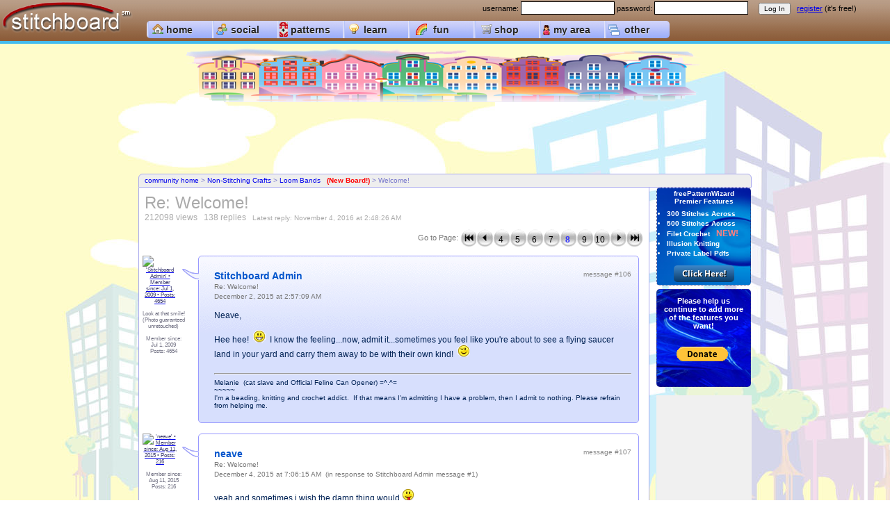

--- FILE ---
content_type: text/html
request_url: https://stitchboard.com/community/2.0/message.php?t=1045&c=29&b=228&ms=105
body_size: 6782
content:
	<!DOCTYPE html>
	<html xmlns="http://www.w3.org/1999/xhtml">
	<head>
	<meta http-equiv="Content-Type" content="text/html; charset=iso-8859-1" />
		<title>Stitchboard Community - Welcome!</title>
	<meta name="Description" content="Stitching community including beading, knitting, cross stitch, sewing, and crochet. Message Page." />
	<meta name="Keywords" content="stitchboard,stitching,stitching community,stitch education" />
	<meta property="og:image" content="https://stitchboard.com/images/facebook/default.gif" />
	<link rel="apple-touch-icon" href="https://www.stitchboard.com/apple-touch-icon.png" />
	<link rel="shortcut icon" href="/favicon.ico" type="image/x-icon" />
	<link rel="canonical" href="https://stitchboard.com/community/2.0/message.php?t=1045&c=29&b=228&ms=105" />
	<script type="text/javascript" src="/js/ie6.js"></script>	
		<link class="jsbin" href="/js/jqueryui/1.8.16/themes/base/jquery.ui.all.css" rel="stylesheet" type="text/css" />
		<script type="text/javascript" src="/js/jquery-1.7.1.min.js"></script>
		<script type="text/javascript" src="/js/jqueryui/1.8.16/ui/jquery-ui.min.js"></script>	<script type="text/javascript" src="/js/jslib/dropmenu_114.js" language="javascript" ></script>	<script type="text/javascript" src="/js/jslib/mall_1007.js"></script>	
	<link type="text/css" rel="stylesheet" href="/css/dropmenu_1003.css" />	<link type="text/css" rel="stylesheet" href="/css/video_browser.css" />	<link type="text/css" rel="stylesheet" href="/css/ie6.css" />	<link type="text/css" rel="stylesheet" href="/css/common_1001.css" />	<link type="text/css" rel="stylesheet" href="/css/patternm.css" />	<link type="text/css" rel="stylesheet" href="/css/mall_1001.css" />			<link type="text/css" rel="stylesheet" href="/css/cssMain_1001.css" />			<link type="text/css" rel="stylesheet" href="/css/themes/violet.css" />		<script type="text/javascript" src="/js/jslib/popMask.js"></script>		<script type="text/javascript" src="/js/tiny_mce/tiny_mce.js"></script>					<!--[if IE]><link type="text/css" rel="stylesheet" href="/css/communityIE.css" />
		 			<link type="text/css" rel="stylesheet" href="/css/dropmenuie.css" /><![endif]-->	<script type="text/javascript">
		  var _gaq = _gaq || [];
		  _gaq.push(['_setAccount', 'UA-24601862-1']);
		  _gaq.push(['_setDomainName', 'none']);
		  _gaq.push(['_setAllowLinker', true]);
		  _gaq.push(['_trackPageview']);
		  (function() {
			var ga = document.createElement('script'); ga.type = 'text/javascript'; ga.async = true;
			ga.src = ('https:' == document.location.protocol ? 'https://' : 'http://') + 'stats.g.doubleclick.net/dc.js';
			var s = document.getElementsByTagName('script')[0]; s.parentNode.insertBefore(ga, s);
		  })();
		</script>			<script type="text/javascript" src="/js/jslib/tinyMCE.init_1001.js"></script>			
	</head>
	<body onload="document.getElementById('dropdownMenu').style.visibility = 'visible';">

	<div id="topper" style="border-bottom:4px solid #4be;width:100%;margin:auto;height:59px;min-width:1070px;position:relative;background:#5cf;background-image:url('/images/themes/brown/br10.jpg');">
			<div style="height:15px;position:absolute;margin:2px 18px auto auto;right:18px;font-family:verdana, arial; font-size:11px;">
				<form action="/common/2.0/membership/login.php" method="post">
						username: <input type="text" name="user" id="user" size="15" style="border:1px solid #000;" />  
						password: <input type="password" name="passwrd" id="passwrd" size="15" style="border:1px solid #000;" /> &nbsp;
						&nbsp; 
						<input type="submit" name="login" id="login" value="Log In" style="font-size:10px;" /> &nbsp;
					<a href="/common/2.0/membership/membershipJoin.php">register</a> (it's free!) &nbsp; &nbsp;
				</form>
			</div>
		<div style="float:left; margin:0; width:191px;">
			<a href="/index.php?r=0" title="" style="text-decoration:none;"><img src="/images/lg5.png" alt="logo" width="191" border="0" /></a>
		</div>
		<div style="float:left; position:relative; margin:30px auto auto 20px; width:850px; ">
			<div id="dropdownMenu" style="visibility:hidden; position:relative; z-index:9997;">
				<ul class="sbapmenu">
					<li class="first">
						<a href="/index.php?r=0">home</a>
						<img src="/images/dropMenuIcons/house.png" alt="" style="position:absolute;margin:4px auto auto -86px;" />
					</li>
					<li>
						<a href="#">social</a>
						<ul><li class="m_community"><a href="/community/2.0/index.php">community</a></li>
							<li class="m_circles"><a href="/common/defaultMenuItem.php" style="color:#33c;" title="must be logged in for this option">all member circles</a></li>
							<li class="m_mblogs"><a href="/common/defaultMenuItem.php" style="color:#33c;" title="must be logged in for this option">member blogs</a></li>
							<li class="m_photos"><a href="/common/defaultMenuItem.php" style="color:#33c;" title="must be logged in for this option">member photo albums</a></li>
							<li class="m_circledash"><a href="/common/defaultMenuItem.php" style="color:#33c;" title="must be logged in for this option">circles main page</a></li>
							<li class="m_nomail"><a href="/common/defaultMenuItem.php" style="color:#33c;" title="must be logged in for this option">personal mail</a></li>
								
							<li class="m_eventsadd"><a href="/common/defaultMenuItem.php" style="color:#33c;" title="must be logged in for this option">submit an event</a></li>
							<li class="m_mailinglist"><a href="/common/defaultMenuItem.php" style="color:#33c;" title="must be logged in for this option">mailing lists</a></li>
							<li class="m_twitter"><a href="https://twitter.com/stitchboard" target="_blank">follow us on twitter</a></li>
							<li class="m_facebook"><a href="https://www.facebook.com/pages/Stitchboard/203169419699859?sk=wall" target="_blank">follow us on facebook</a></li>
						</ul>
						<img src="/images/dropMenuIcons/group.png" alt="" style="position:absolute;margin:4px auto auto -88px;" />
					</li>
					<li>
						<a href="#">patterns</a>
						<ul>
							<li class="m_wizard"><a href="/pages/pattern/freePatternWizard.php">create a pattern</a></li>
							<li class="m_downloadlist"><a href="/mall/downloadManager.php">my downloads (0 items)</a></li>
							<li class="m_wizard_gold"><a href="#">premier features</a>
								<ul>
									<li class="m_wizard_gold"><a href="/common/defaultPremierItem.php" style="color:#b68300;" title="must be subscribed to this Premier feature for this option">Pdf Private Label Entry</a></li>
									<li class="m_wizard_gold"><a href="/pages/pattern/subscribe.php">subscribe</a></li>
									<li class="m_wizard_gold"><a href="/pages/pattern/featureComparison.php">feature comparison</a></li>
									<li class="m_wizard_gold"><a href="/community/2.0/index.php#c34">premier support area</a></li>
								</ul>
							</li>
							<li class="m_patupload"><a href="/common/defaultMenuItem.php" style="color:#33c;" title="must be logged in for this option">sell a pattern</a></li>
							<li class="m_patupload"><a href="/common/defaultMenuItem.php" style="color:#33c;" title="must be logged in for this option">upload a free pattern</a></li>
							<li class="m_patmanager"><a href="/common/defaultMenuItem.php" style="color:#33c;" title="must be logged in for this option">my uploaded patterns</a></li>
							<li class="m_patsupport"><a href="/community/2.0/index.php#c23">pattern wizard support</a></li>
							<li class="m_wizard"><a href="/pages/pattern/featureComparison.php">free pattern wizard features</a></li>
							<li class="m_downloads"><a href="/common/defaultMenuItem.php" style="color:#33c;" title="must be logged in for this option">free pattern downloads</a></li>
						</ul>
						<img src="/images/dropMenuIcons/cross1.png" alt="" style="position:absolute;margin:2px auto auto -91px;" />
					</li>
					<li>
						<a href="#">learn</a>
						<ul>
							<li class="m_multimedia"><a href="/common/defaultMenuItem.php" style="color:#33c;" title="must be logged in for this option">multimedia</a></li>
						</ul>
						<img src="/images/dropMenuIcons/lightbulb.png" alt="" style="position:absolute;margin:4px auto auto -86px;" />
					</li>
					<li>
						<a href="#">fun</a>
						<ul>
							<li class="m_links"><a href="/pages/links/index.php">links</a></li>
							<li class="m_photos"><a href="/pages/showcase/showcase.php">member showcase</a></li>
							<li class="m_cast"><a href="http://beadcast.com" target="_blank">beadcast.com</a></li>
							<li class="m_multimedia"><a href="/common/defaultMenuItem.php" style="color:#33c;" title="must be logged in for this option">fun stitching videos</a></li>
							<li class="m_card"><a href="/common/defaultMenuItem.php" style="color:#33c;" title="must be logged in for this option">greeting cards</a></li>
							<li class="m_sgblog"><a href="/common/defaultMenuItem.php" style="color:#33c;" title="must be logged in for this option">stitch goddess blog</a></li>
							<li class="m_contest"><a href="/common/defaultMenuItem.php" style="color:#33c;" title="must be logged in for this option">contests</a></li>
						</ul>
						<img src="/images/dropMenuIcons/rainbow.png" alt="" style="position:absolute;margin:4px auto auto -83px;" />
					</li>
					<li>
						<a href="#">shop</a>
						<ul>
							<li class="m_mall"><a href="/mall/home.php">Stitchboard Mall</a></li>
							<li class="m_registry"><a href="#" style="color:#aaa;">gift registry</a></li>
							<li class="m_vendor"><a href="/vendor/addVendorMenu.php">vendor registration</a></li>
						</ul>
						<img src="/images/dropMenuIcons/cart.png" alt="" style="position:absolute;margin:4px auto auto -83px;" />
					</li>
					<li>
						<a href="#">my area</a>
						<ul>
							<li class="m_stash"><a href="/common/defaultMenuItem.php" style="color:#33c;" title="must be logged in for this option">my stash</a></li>
							<li class="m_myprofile"><a href="/common/defaultMenuItem.php" style="color:#33c;" title="must be logged in for this option">view my profile</a></li>
							<li class="m_myprivacy"><a href="/common/defaultMenuItem.php" style="color:#33c;" title="must be logged in for this option">privacy settings</a></li>
							<li class="m_preferences"><a href="/common/defaultMenuItem.php" style="color:#33c;" title="must be logged in for this option">change profile settings</a></li>
							<li class="m_photoedit"><a href="/common/defaultMenuItem.php" style="color:#33c;" title="must be logged in for this option">change active avatar picture</a></li>
							<li class="m_mysettings"><a href="/common/defaultMenuItem.php" style="color:#33c;" title="must be logged in for this option">change my preferences</a></li>
							<li class="m_vendor"><a href="/vendor/addVendorMenu.php">vendor registration</a></li>
							<li class="m_dollar"><a href="#" style="color:#aaa;">commercial member</a>
							</li>
						</ul>
						<img src="/images/dropMenuIcons/person.png" alt="" style="position:absolute;margin:5px auto auto -91px;" />
					</li>
					<li class="last">
						<a href="#">other</a>
						<ul>
							<li class="m_credits"><a href="/pages/credits.php" onclick="return stitchpop('/pages/credits.php','credits')">credits</a></li>
							<li class="m_welcome"><a href="/pages/welcome.php" onclick="return stitchpop('/pages/welcome.php','welcome')">welcome</a></li>
							<li class="m_faq"><a href="/pages/faqs.php" onclick="return stitchpop('/pages/faqs.php','faqs')">faqs</a></li>
							<li class="m_donate"><a href="javascript:void(0);" onclick="document.getElementById('donate').submit()">donate</a></li>
							<li class="m_tos"><a href="/pages/tos.php" onclick="return stitchpop('/pages/tos.php','tos')">terms of service</a></li>
							<li class="m_privacy"><a href="/pages/privacy.php" onclick="return stitchpop('/pages/privacy.php','privacy')">privacy policy</a></li>
							<li class="m_tos"><a href="/pages/membershipAgreement.php" onclick="return stitchpop('/pages/membershipAgreement.php','membershipAgreement')">membership agreement</a></li>
							<li class="m_contact"><a href="/contact_us.php">contact us</a></li>
						</ul>
						<img src="/images/dropMenuIcons/other.png" alt="" style="position:absolute;margin:5px auto auto -88px;" />
					</li>
				</ul>
			</div>
		</div>
	</div>
	<form id="donate" action="https://www.paypal.com/cgi-bin/webscr" method="post" target="_blank">
		<input type="hidden" name="cmd" value="_s-xclick" />
		<input type="hidden" name="hosted_button_id" value="SNXQ24UQHYCU8" />
	</form>

	
	<div class="communityBody">
		<a name="head"></a><a name="new"></a>
		<div class="communityContainer">
			<a href="index.php" class="communityHomeLink">
				<div class="communityHeader"></div>
			</a>
			<div class="communityTopAd">						<script async src="//pagead2.googlesyndication.com/pagead/js/adsbygoogle.js"></script>
						<!-- Community 2.0 Home Top -->
						<ins class="adsbygoogle"
							 style="display:inline-block;width:728px;height:90px"
							 data-ad-client="ca-pub-0050744055351741"
							 data-ad-slot="9313017012"></ins>
						<script>
						(adsbygoogle = window.adsbygoogle || []).push({});
						</script>
					
			</div>
			<div class="communityBreadcrumbs"><a href="index.php" class="communityBreadcrumbLink">community home</a> > <a href="index.php#c29" class="communityBreadcrumbLink">Non-Stitching Crafts</a> > <a href="board.php?board=228&amp;cat=29" class="communityBreadcrumbLink">Loom Bands &nbsp; <span style="font-size:10px;color:red;font-weight:bold;">(New Board!)</span></a> > Welcome!
			</div>
			<div class="communityMainArea">
				<div class="communityMessageFrame communityMessageFrameBottom">
	<form name="communityMessage" action="messagePost.php" method="post">
		<div class="communityThreadHolder">
	<div class="communityThreadSubject">Re: Welcome!</div>
	<div class="communityThreadStatus">212098 views &nbsp; 138 replies &nbsp; <span class="communityThreadLatest">Latest reply: November 4, 2016 at 2:48:26 AM</span></div>
		<div class="communityPaginationBlock">
			<div class="communityPaginationRight">
			<div class="communityPaginationHeading">Go to Page:&nbsp;</div>
				<div class="communityPaginationRewind"><a href="message.php?t=1045&amp;c=29&amp;b=228&amp;ms=0"><img src="../../images/navigation/navigateBeginning.gif" /></a></div>
				<div class="communityPaginationBackArrow"><a href="message.php?t=1045&amp;c=29&amp;b=228&amp;ms=90"><img src="../../images/navigation/navigateBack.gif" /></a></div>
			<div class="communityPaginationCounts"><div class="communityPaginationElement"><a href="message.php?t=1045&amp;c=29&amp;b=228&amp;ms=45"><span class="communityPaginationText">4</span></a></div><div class="communityPaginationElement"><a href="message.php?t=1045&amp;c=29&amp;b=228&amp;ms=60"><span class="communityPaginationText">5</span></a></div><div class="communityPaginationElement"><a href="message.php?t=1045&amp;c=29&amp;b=228&amp;ms=75"><span class="communityPaginationText">6</span></a></div><div class="communityPaginationElement"><a href="message.php?t=1045&amp;c=29&amp;b=228&amp;ms=90"><span class="communityPaginationText">7</span></a></div><div class="communityPaginationElement"><span class="communityPaginationText communityPaginationTextCurrent">8</span></div><div class="communityPaginationElement"><a href="message.php?t=1045&amp;c=29&amp;b=228&amp;ms=120"><span class="communityPaginationText">9</span></a></div><div class="communityPaginationElement"><a href="message.php?t=1045&amp;c=29&amp;b=228&amp;ms=135"><span class="communityPaginationText2">10</span></a></div>
			</div>
				<div class="communityPaginationForwardArrow"><a href="message.php?t=1045&amp;c=29&amp;b=228&amp;ms=120"><img src="../../images/navigation/navigateForward.gif" /></a></div>
				<div class="communityPaginationEnd"><a href="message.php?t=1045&amp;c=29&amp;b=228&amp;ms=135"><img src="../../images/navigation/navigateEnd.gif" /></a></div>
				
			</div>
		</div>
				<div>
					<div class="communityThreadAvatar"><a name="m-6468"></a>
		<a href="/pages/profile/memberProfile.php?u=Stitchboard Admin" target="_blank">
		<img src="../../imageCloud/membership/St/profiles/Stitchboard Admin/avatar1_100.jpg" width="50" title="'Stitchboard Admin' &bull; Member since: Jul 1, 2009 &bull; Posts: 4654" class="communityThreadAvatarImage" /></a>
							<br />&nbsp;<br />Look at that smile! (Photo guaranteed unretouched)<br />&nbsp;<br />Member since:<br />Jul 1, 2009<br />Posts: 4654
					</div>
					<div class="communityThreadMessage">
						<div class="communityPostBubbleAuth">
							<img src="../../images/community/arrow_auth.gif" class="communityArrowAuth" />
							<img src="../../images/community/arrow_auth2a.gif" class="communityArrowAuth2a" />
							<div class="communityBubbleHeader">
		<span class="communityPosterName">Stitchboard Admin</span>
		<span class="communityMessageNumber">message #106</span><br />
		<span class="communityPostSubject">Re: Welcome!</span><br />
		<span class="communityBubbleMessageInfo">December 2, 2015 at 2:57:09 AM</span>
		<br />&nbsp;<br />Neave,<br /><br />Hee hee!&nbsp; <img
title="Laughing"
src="../../js/tiny_mce/plugins/emotions/img/smiley-laughing.gif"
border="0" alt="Laughing" />&nbsp; I know the feeling...now,
admit it...sometimes you feel like you're about to see a flying
saucer land in your yard and carry them away to be with their own
kind!&nbsp; <img title="Wink"
src="../../js/tiny_mce/plugins/emotions/img/smiley-wink.gif"
border="0" alt="Wink" /><br /><br /><hr />
			<div class="communitySignature">Melanie&nbsp; (cat slave and Official Feline Can Opener) =^.^=<br />~~~~~<br />I&#039;m a beading, knitting and crochet addict.&nbsp; If that means I&#039;m admitting I have a problem, then I admit to nothing. Please refrain from helping me.</div>
								<br />
							</div>
						</div>
					</div>
				</div>
				<div>
					<div class="communityThreadAvatar"><a name="m-6472"></a>
		<a href="/pages/profile/memberProfile.php?u=neave" target="_blank">
		<img src="../../imageCloud/membership/ne/profiles/neave/avatar1_100.jpg" width="50" title="'neave' &bull; Member since: Aug 11, 2015 &bull; Posts: 216" class="communityThreadAvatarImage" /></a>
							<br />&nbsp;<br />Member since:<br />Aug 11, 2015<br />Posts: 216
					</div>
					<div class="communityThreadMessage">
						<div class="communityPostBubbleReply">
							<img src="../../images/community/arrow_reply.gif" class="communityArrowAuth" />
							<img src="../../images/community/arrow_auth2a.gif" class="communityArrowAuth2a" />
							<div class="communityBubbleHeader">
		<span class="communityPosterName">neave</span>
		<span class="communityMessageNumber">message #107</span><br />
		<span class="communityPostSubject">Re: Welcome!</span><br />
		<span class="communityBubbleMessageInfo">December 4, 2015 at 7:06:15 AM &nbsp;(in response to Stitchboard Admin message #1)</span>
		<br />&nbsp;<br />yeah and sometimes i wish the damn thing would&nbsp;<img
title="Tongue Out"
src="../../js/tiny_mce/plugins/emotions/img/smiley-tongue-out.gif"
border="0" alt="Tongue Out" /><br /><br /><hr />
			<div class="communitySignature">remember that your perfect god makes no mistakes</div>
								<br />
							</div>
						</div>
					</div>
				</div>
				<div>
					<div class="communityThreadAvatar"><a name="m-6474"></a>
		<a href="/pages/profile/memberProfile.php?u=Stitchboard Admin" target="_blank">
		<img src="../../imageCloud/membership/St/profiles/Stitchboard Admin/avatar1_100.jpg" width="50" title="'Stitchboard Admin' &bull; Member since: Jul 1, 2009 &bull; Posts: 4654" class="communityThreadAvatarImage" /></a>
							<br />&nbsp;<br />Look at that smile! (Photo guaranteed unretouched)<br />&nbsp;<br />Member since:<br />Jul 1, 2009<br />Posts: 4654
					</div>
					<div class="communityThreadMessage">
						<div class="communityPostBubbleAuth">
							<img src="../../images/community/arrow_auth.gif" class="communityArrowAuth" />
							<img src="../../images/community/arrow_auth2a.gif" class="communityArrowAuth2a" />
							<div class="communityBubbleHeader">
		<span class="communityPosterName">Stitchboard Admin</span>
		<span class="communityMessageNumber">message #108</span><br />
		<span class="communityPostSubject">Re: Welcome!</span><br />
		<span class="communityBubbleMessageInfo">December 5, 2015 at 2:19:21 AM &nbsp;(in response to neave message #2)</span>
		<br />&nbsp;<br />Neave,<br /><br />LOL, same here...though usually I'm
glad it didn't.&nbsp; <img title="Wink"
src="../../js/tiny_mce/plugins/emotions/img/smiley-wink.gif"
border="0" alt="Wink" />&nbsp; But sometimes...<br /><br /><hr />
			<div class="communitySignature">Melanie&nbsp; (cat slave and Official Feline Can Opener) =^.^=<br />~~~~~<br />I&#039;m a beading, knitting and crochet addict.&nbsp; If that means I&#039;m admitting I have a problem, then I admit to nothing. Please refrain from helping me.</div>
								<br />
							</div>
						</div>
					</div>
				</div>
				<div>
					<div class="communityThreadAvatar"><a name="m-6475"></a>
		<a href="/pages/profile/memberProfile.php?u=neave" target="_blank">
		<img src="../../imageCloud/membership/ne/profiles/neave/avatar1_100.jpg" width="50" title="'neave' &bull; Member since: Aug 11, 2015 &bull; Posts: 216" class="communityThreadAvatarImage" /></a>
							<br />&nbsp;<br />Member since:<br />Aug 11, 2015<br />Posts: 216
					</div>
					<div class="communityThreadMessage">
						<div class="communityPostBubbleReply">
							<img src="../../images/community/arrow_reply.gif" class="communityArrowAuth" />
							<img src="../../images/community/arrow_auth2a.gif" class="communityArrowAuth2a" />
							<div class="communityBubbleHeader">
		<span class="communityPosterName">neave</span>
		<span class="communityMessageNumber">message #109</span><br />
		<span class="communityPostSubject">Re: Welcome!</span><br />
		<span class="communityBubbleMessageInfo">December 5, 2015 at 3:39:28 PM &nbsp;(in response to Stitchboard Admin message #3)</span>
		<br />&nbsp;<br />yeah just sometimes i wish it would land and take the 4 aliens in
my house back to their own kind lol<br /><br /><hr />
			<div class="communitySignature">remember that your perfect god makes no mistakes</div>
								<br />
							</div>
						</div>
					</div>
				</div>
				<div>
					<div class="communityThreadAvatar"><a name="m-6478"></a>
		<a href="/pages/profile/memberProfile.php?u=Stitchboard Admin" target="_blank">
		<img src="../../imageCloud/membership/St/profiles/Stitchboard Admin/avatar1_100.jpg" width="50" title="'Stitchboard Admin' &bull; Member since: Jul 1, 2009 &bull; Posts: 4654" class="communityThreadAvatarImage" /></a>
							<br />&nbsp;<br />Look at that smile! (Photo guaranteed unretouched)<br />&nbsp;<br />Member since:<br />Jul 1, 2009<br />Posts: 4654
					</div>
					<div class="communityThreadMessage">
						<div class="communityPostBubbleAuth">
							<img src="../../images/community/arrow_auth.gif" class="communityArrowAuth" />
							<img src="../../images/community/arrow_auth2a.gif" class="communityArrowAuth2a" />
							<div class="communityBubbleHeader">
		<span class="communityPosterName">Stitchboard Admin</span>
		<span class="communityMessageNumber">message #110</span><br />
		<span class="communityPostSubject">Re: Welcome!</span><br />
		<span class="communityBubbleMessageInfo">December 6, 2015 at 4:23:52 AM &nbsp;(in response to neave message #4)</span>
		<br />&nbsp;<br />Neave,<br /><br />LOL!&nbsp; I know that feeling so
well!&nbsp; <img title="Laughing"
src="../../js/tiny_mce/plugins/emotions/img/smiley-laughing.gif"
border="0" alt="Laughing" /><br /><br /><hr />
			<div class="communitySignature">Melanie&nbsp; (cat slave and Official Feline Can Opener) =^.^=<br />~~~~~<br />I&#039;m a beading, knitting and crochet addict.&nbsp; If that means I&#039;m admitting I have a problem, then I admit to nothing. Please refrain from helping me.</div>
								<br />
							</div>
						</div>
					</div>
				</div>
				<div>
					<div class="communityThreadAvatar"><a name="m-6481"></a>
		<a href="/pages/profile/memberProfile.php?u=neave" target="_blank">
		<img src="../../imageCloud/membership/ne/profiles/neave/avatar1_100.jpg" width="50" title="'neave' &bull; Member since: Aug 11, 2015 &bull; Posts: 216" class="communityThreadAvatarImage" /></a>
							<br />&nbsp;<br />Member since:<br />Aug 11, 2015<br />Posts: 216
					</div>
					<div class="communityThreadMessage">
						<div class="communityPostBubbleReply">
							<img src="../../images/community/arrow_reply.gif" class="communityArrowAuth" />
							<img src="../../images/community/arrow_auth2a.gif" class="communityArrowAuth2a" />
							<div class="communityBubbleHeader">
		<span class="communityPosterName">neave</span>
		<span class="communityMessageNumber">message #111</span><br />
		<span class="communityPostSubject">Re: Welcome!</span><br />
		<span class="communityBubbleMessageInfo">December 7, 2015 at 5:35:14 AM &nbsp;(in response to Stitchboard Admin message #5)</span>
		<br />&nbsp;<br />hehe we definitely think alike&nbsp;<br /><br /><hr />
			<div class="communitySignature">remember that your perfect god makes no mistakes</div>
								<br />
							</div>
						</div>
					</div>
				</div>
				<div>
					<div class="communityThreadAvatar"><a name="m-6483"></a>
		<a href="/pages/profile/memberProfile.php?u=Stitchboard Admin" target="_blank">
		<img src="../../imageCloud/membership/St/profiles/Stitchboard Admin/avatar1_100.jpg" width="50" title="'Stitchboard Admin' &bull; Member since: Jul 1, 2009 &bull; Posts: 4654" class="communityThreadAvatarImage" /></a>
							<br />&nbsp;<br />Look at that smile! (Photo guaranteed unretouched)<br />&nbsp;<br />Member since:<br />Jul 1, 2009<br />Posts: 4654
					</div>
					<div class="communityThreadMessage">
						<div class="communityPostBubbleAuth">
							<img src="../../images/community/arrow_auth.gif" class="communityArrowAuth" />
							<img src="../../images/community/arrow_auth2a.gif" class="communityArrowAuth2a" />
							<div class="communityBubbleHeader">
		<span class="communityPosterName">Stitchboard Admin</span>
		<span class="communityMessageNumber">message #112</span><br />
		<span class="communityPostSubject">Re: Welcome!</span><br />
		<span class="communityBubbleMessageInfo">December 8, 2015 at 2:45:55 AM &nbsp;(in response to neave message #6)</span>
		<br />&nbsp;<br />Neave,<br /><br />We sure do!&nbsp; <img
title="Kiss"
src="../../js/tiny_mce/plugins/emotions/img/smiley-kiss.gif"
border="0" alt="Kiss" /><br /><br /><hr />
			<div class="communitySignature">Melanie&nbsp; (cat slave and Official Feline Can Opener) =^.^=<br />~~~~~<br />I&#039;m a beading, knitting and crochet addict.&nbsp; If that means I&#039;m admitting I have a problem, then I admit to nothing. Please refrain from helping me.</div>
								<br />
							</div>
						</div>
					</div>
				</div>
				<div>
					<div class="communityThreadAvatar"><a name="m-6490"></a>
		<a href="/pages/profile/memberProfile.php?u=neave" target="_blank">
		<img src="../../imageCloud/membership/ne/profiles/neave/avatar1_100.jpg" width="50" title="'neave' &bull; Member since: Aug 11, 2015 &bull; Posts: 216" class="communityThreadAvatarImage" /></a>
							<br />&nbsp;<br />Member since:<br />Aug 11, 2015<br />Posts: 216
					</div>
					<div class="communityThreadMessage">
						<div class="communityPostBubbleReply">
							<img src="../../images/community/arrow_reply.gif" class="communityArrowAuth" />
							<img src="../../images/community/arrow_auth2a.gif" class="communityArrowAuth2a" />
							<div class="communityBubbleHeader">
		<span class="communityPosterName">neave</span>
		<span class="communityMessageNumber">message #113</span><br />
		<span class="communityPostSubject">Re: Welcome!</span><br />
		<span class="communityBubbleMessageInfo">December 9, 2015 at 5:59:01 PM &nbsp;(in response to Stitchboard Admin message #7)</span>
		<br />&nbsp;<br />that's what good friends are for <img src="https://stitchboard.com/community/Smileys/default/smiley.gif" alt="Smiley" border="0" /><br /><br /><hr />
			<div class="communitySignature">remember that your perfect god makes no mistakes</div>
								<br />
							</div>
						</div>
					</div>
				</div>
				<div>
					<div class="communityThreadAvatar"><a name="m-6493"></a>
		<a href="/pages/profile/memberProfile.php?u=Stitchboard Admin" target="_blank">
		<img src="../../imageCloud/membership/St/profiles/Stitchboard Admin/avatar1_100.jpg" width="50" title="'Stitchboard Admin' &bull; Member since: Jul 1, 2009 &bull; Posts: 4654" class="communityThreadAvatarImage" /></a>
							<br />&nbsp;<br />Look at that smile! (Photo guaranteed unretouched)<br />&nbsp;<br />Member since:<br />Jul 1, 2009<br />Posts: 4654
					</div>
					<div class="communityThreadMessage">
						<div class="communityPostBubbleAuth">
							<img src="../../images/community/arrow_auth.gif" class="communityArrowAuth" />
							<img src="../../images/community/arrow_auth2a.gif" class="communityArrowAuth2a" />
							<div class="communityBubbleHeader">
		<span class="communityPosterName">Stitchboard Admin</span>
		<span class="communityMessageNumber">message #114</span><br />
		<span class="communityPostSubject">Re: Welcome!</span><br />
		<span class="communityBubbleMessageInfo">December 10, 2015 at 3:42:48 AM &nbsp;(in response to neave message #8)</span>
		<br />&nbsp;<br />Neave,<br /><br />Of course...when the aliens get to be
too much, we can comfort each other!&nbsp; <img title="Wink"
src="../../js/tiny_mce/plugins/emotions/img/smiley-wink.gif"
border="0" alt="Wink" /><img title="Kiss"
src="../../js/tiny_mce/plugins/emotions/img/smiley-kiss.gif"
border="0" alt="Kiss" /><br /><br /><hr />
			<div class="communitySignature">Melanie&nbsp; (cat slave and Official Feline Can Opener) =^.^=<br />~~~~~<br />I&#039;m a beading, knitting and crochet addict.&nbsp; If that means I&#039;m admitting I have a problem, then I admit to nothing. Please refrain from helping me.</div>
								<br />
							</div>
						</div>
					</div>
				</div>
				<div>
					<div class="communityThreadAvatar"><a name="m-6501"></a>
		<a href="/pages/profile/memberProfile.php?u=neave" target="_blank">
		<img src="../../imageCloud/membership/ne/profiles/neave/avatar1_100.jpg" width="50" title="'neave' &bull; Member since: Aug 11, 2015 &bull; Posts: 216" class="communityThreadAvatarImage" /></a>
							<br />&nbsp;<br />Member since:<br />Aug 11, 2015<br />Posts: 216
					</div>
					<div class="communityThreadMessage">
						<div class="communityPostBubbleReply">
							<img src="../../images/community/arrow_reply.gif" class="communityArrowAuth" />
							<img src="../../images/community/arrow_auth2a.gif" class="communityArrowAuth2a" />
							<div class="communityBubbleHeader">
		<span class="communityPosterName">neave</span>
		<span class="communityMessageNumber" style="width:80px;">message #115</span><br />
		<span class="communityPostSubject">Re: Welcome!</span><br />
		<span class="communityBubbleMessageInfo">December 11, 2015 at 12:51:33 PM &nbsp;(in response to Stitchboard Admin message #9)</span>
		<br />&nbsp;<br />yeah we can and one of the aliens this side of the water is going
to get ice cubes shoved down his back in a minute if he doesn't get
his freezing cold hands off my ears<br /><br /><hr />
			<div class="communitySignature">remember that your perfect god makes no mistakes</div>
								<br />
							</div>
						</div>
					</div>
				</div>
				<div>
					<div class="communityThreadAvatar"><a name="m-6505"></a>
		<a href="/pages/profile/memberProfile.php?u=Stitchboard Admin" target="_blank">
		<img src="../../imageCloud/membership/St/profiles/Stitchboard Admin/avatar1_100.jpg" width="50" title="'Stitchboard Admin' &bull; Member since: Jul 1, 2009 &bull; Posts: 4654" class="communityThreadAvatarImage" /></a>
							<br />&nbsp;<br />Look at that smile! (Photo guaranteed unretouched)<br />&nbsp;<br />Member since:<br />Jul 1, 2009<br />Posts: 4654
					</div>
					<div class="communityThreadMessage">
						<div class="communityPostBubbleAuth">
							<img src="../../images/community/arrow_auth.gif" class="communityArrowAuth" />
							<img src="../../images/community/arrow_auth2a.gif" class="communityArrowAuth2a" />
							<div class="communityBubbleHeader">
		<span class="communityPosterName">Stitchboard Admin</span>
		<span class="communityMessageNumber" style="width:80px;">message #116</span><br />
		<span class="communityPostSubject">Re: Welcome!</span><br />
		<span class="communityBubbleMessageInfo">December 12, 2015 at 5:10:02 AM &nbsp;(in response to neave message #10)</span>
		<br />&nbsp;<br />LOL!&nbsp; <img title="Laughing"
src="../../js/tiny_mce/plugins/emotions/img/smiley-laughing.gif"
border="0" alt="Laughing" /><br /><br /><hr />
			<div class="communitySignature">Melanie&nbsp; (cat slave and Official Feline Can Opener) =^.^=<br />~~~~~<br />I&#039;m a beading, knitting and crochet addict.&nbsp; If that means I&#039;m admitting I have a problem, then I admit to nothing. Please refrain from helping me.</div>
								<br />
							</div>
						</div>
					</div>
				</div>
				<div>
					<div class="communityThreadAvatar"><a name="m-6542"></a>
		<a href="/pages/profile/memberProfile.php?u=neave" target="_blank">
		<img src="../../imageCloud/membership/ne/profiles/neave/avatar1_100.jpg" width="50" title="'neave' &bull; Member since: Aug 11, 2015 &bull; Posts: 216" class="communityThreadAvatarImage" /></a>
							<br />&nbsp;<br />Member since:<br />Aug 11, 2015<br />Posts: 216
					</div>
					<div class="communityThreadMessage">
						<div class="communityPostBubbleReply">
							<img src="../../images/community/arrow_reply.gif" class="communityArrowAuth" />
							<img src="../../images/community/arrow_auth2a.gif" class="communityArrowAuth2a" />
							<div class="communityBubbleHeader">
		<span class="communityPosterName">neave</span>
		<span class="communityMessageNumber" style="width:80px;">message #117</span><br />
		<span class="communityPostSubject">Re: Welcome!</span><br />
		<span class="communityBubbleMessageInfo">December 31, 2015 at 8:27:06 AM &nbsp;(in response to Stitchboard Admin message #11)</span>
		<br />&nbsp;<br />bloody damn 15 year old son lol yes he's 15 today is cal <img src="https://stitchboard.com/community/Smileys/default/smiley.gif" alt="Smiley" border="0" /><br /><br /><hr />
			<div class="communitySignature">remember that your perfect god makes no mistakes</div>
								<br />
							</div>
						</div>
					</div>
				</div>
				<div>
					<div class="communityThreadAvatar"><a name="m-6551"></a>
		<a href="/pages/profile/memberProfile.php?u=Stitchboard Admin" target="_blank">
		<img src="../../imageCloud/membership/St/profiles/Stitchboard Admin/avatar1_100.jpg" width="50" title="'Stitchboard Admin' &bull; Member since: Jul 1, 2009 &bull; Posts: 4654" class="communityThreadAvatarImage" /></a>
							<br />&nbsp;<br />Look at that smile! (Photo guaranteed unretouched)<br />&nbsp;<br />Member since:<br />Jul 1, 2009<br />Posts: 4654
					</div>
					<div class="communityThreadMessage">
						<div class="communityPostBubbleAuth">
							<img src="../../images/community/arrow_auth.gif" class="communityArrowAuth" />
							<img src="../../images/community/arrow_auth2a.gif" class="communityArrowAuth2a" />
							<div class="communityBubbleHeader">
		<span class="communityPosterName">Stitchboard Admin</span>
		<span class="communityMessageNumber" style="width:80px;">message #118</span><br />
		<span class="communityPostSubject">Re: Welcome!</span><br />
		<span class="communityBubbleMessageInfo">January 1, 2016 at 6:25:46 PM &nbsp;(in response to neave message #12)</span>
		<br />&nbsp;<br />Happy belated birthday Cal!&nbsp; <img title="Smile"
src="../../js/tiny_mce/plugins/emotions/img/smiley-smile.gif"
border="0" alt="Smile" /><br /><br />Neave, now
admit it...he's still your baby!&nbsp; <img title="Kiss"
src="../../js/tiny_mce/plugins/emotions/img/smiley-kiss.gif"
border="0" alt="Kiss" /><br /><br /><hr />
			<div class="communitySignature">Melanie&nbsp; (cat slave and Official Feline Can Opener) =^.^=<br />~~~~~<br />I&#039;m a beading, knitting and crochet addict.&nbsp; If that means I&#039;m admitting I have a problem, then I admit to nothing. Please refrain from helping me.</div>
								<br />
							</div>
						</div>
					</div>
				</div>
				<div>
					<div class="communityThreadAvatar"><a name="m-6553"></a>
		<a href="/pages/profile/memberProfile.php?u=neave" target="_blank">
		<img src="../../imageCloud/membership/ne/profiles/neave/avatar1_100.jpg" width="50" title="'neave' &bull; Member since: Aug 11, 2015 &bull; Posts: 216" class="communityThreadAvatarImage" /></a>
							<br />&nbsp;<br />Member since:<br />Aug 11, 2015<br />Posts: 216
					</div>
					<div class="communityThreadMessage">
						<div class="communityPostBubbleReply">
							<img src="../../images/community/arrow_reply.gif" class="communityArrowAuth" />
							<img src="../../images/community/arrow_auth2a.gif" class="communityArrowAuth2a" />
							<div class="communityBubbleHeader">
		<span class="communityPosterName">neave</span>
		<span class="communityMessageNumber" style="width:80px;">message #119</span><br />
		<span class="communityPostSubject">Re: Welcome!</span><br />
		<span class="communityBubbleMessageInfo">January 2, 2016 at 11:54:29 AM &nbsp;(in response to Stitchboard Admin message #13)</span>
		<br />&nbsp;<br />he always will be&nbsp;<br /><br /><hr />
			<div class="communitySignature">remember that your perfect god makes no mistakes</div>
								<br />
							</div>
						</div>
					</div>
				</div>
				<div>
					<div class="communityThreadAvatar"><a name="m-6556"></a>
		<a href="/pages/profile/memberProfile.php?u=Stitchboard Admin" target="_blank">
		<img src="../../imageCloud/membership/St/profiles/Stitchboard Admin/avatar1_100.jpg" width="50" title="'Stitchboard Admin' &bull; Member since: Jul 1, 2009 &bull; Posts: 4654" class="communityThreadAvatarImage" /></a>
							<br />&nbsp;<br />Look at that smile! (Photo guaranteed unretouched)<br />&nbsp;<br />Member since:<br />Jul 1, 2009<br />Posts: 4654
					</div>
					<div class="communityThreadMessage">
						<div class="communityPostBubbleAuth">
							<img src="../../images/community/arrow_auth.gif" class="communityArrowAuth" />
							<img src="../../images/community/arrow_auth2a.gif" class="communityArrowAuth2a" />
							<div class="communityBubbleHeader">
		<span class="communityPosterName">Stitchboard Admin</span>
		<span class="communityMessageNumber" style="width:80px;">message #120</span><br />
		<span class="communityPostSubject">Re: Welcome!</span><br />
		<span class="communityBubbleMessageInfo">January 3, 2016 at 12:41:12 AM &nbsp;(in response to neave message #14)</span>
		<br />&nbsp;<br />Neave,<br /><br />Ha, just as I thought!&nbsp;
<img title="Kiss"
src="../../js/tiny_mce/plugins/emotions/img/smiley-kiss.gif"
border="0" alt="Kiss" /><br /><br /><hr />
			<div class="communitySignature">Melanie&nbsp; (cat slave and Official Feline Can Opener) =^.^=<br />~~~~~<br />I&#039;m a beading, knitting and crochet addict.&nbsp; If that means I&#039;m admitting I have a problem, then I admit to nothing. Please refrain from helping me.</div>
								<br />
							</div>
						</div>
					</div>
				</div>
		<div class="communityPaginationBlock">
			<div class="communityPaginationRight">
			<div class="communityPaginationHeading">Go to Page:&nbsp;</div>
				<div class="communityPaginationRewind"><a href="message.php?t=1045&amp;c=29&amp;b=228&amp;ms=0"><img src="../../images/navigation/navigateBeginning.gif" /></a></div>
				<div class="communityPaginationBackArrow"><a href="message.php?t=1045&amp;c=29&amp;b=228&amp;ms=90"><img src="../../images/navigation/navigateBack.gif" /></a></div>
			<div class="communityPaginationCounts"><div class="communityPaginationElement"><a href="message.php?t=1045&amp;c=29&amp;b=228&amp;ms=45"><span class="communityPaginationText">4</span></a></div><div class="communityPaginationElement"><a href="message.php?t=1045&amp;c=29&amp;b=228&amp;ms=60"><span class="communityPaginationText">5</span></a></div><div class="communityPaginationElement"><a href="message.php?t=1045&amp;c=29&amp;b=228&amp;ms=75"><span class="communityPaginationText">6</span></a></div><div class="communityPaginationElement"><a href="message.php?t=1045&amp;c=29&amp;b=228&amp;ms=90"><span class="communityPaginationText">7</span></a></div><div class="communityPaginationElement"><span class="communityPaginationText communityPaginationTextCurrent">8</span></div><div class="communityPaginationElement"><a href="message.php?t=1045&amp;c=29&amp;b=228&amp;ms=120"><span class="communityPaginationText">9</span></a></div><div class="communityPaginationElement"><a href="message.php?t=1045&amp;c=29&amp;b=228&amp;ms=135"><span class="communityPaginationText2">10</span></a></div>
			</div>
				<div class="communityPaginationForwardArrow"><a href="message.php?t=1045&amp;c=29&amp;b=228&amp;ms=120"><img src="../../images/navigation/navigateForward.gif" /></a></div>
				<div class="communityPaginationEnd"><a href="message.php?t=1045&amp;c=29&amp;b=228&amp;ms=135"><img src="../../images/navigation/navigateEnd.gif" /></a></div>
				
			</div>
		</div>
		</div><div id="communityEditor" class="communityEditor">
	</div>
	</form>
				</div>
				<div class="communitySpace">&nbsp;</div>
				<div class="communityRightColumn">
						<div class="premierBanner2" style="font-size:10px;color:#ffffff;font-family:verdana,arial;font-weight:bold;text-align:center;margin-bottom:5px;border:1px dotted #337;padding:2px;width:130px;height:135px;-webkit-border-radius: 5px;-moz-border-radius: 5px;border-radius: 5px;background-image: url('/images/patternMaker/swirl1.jpg');background-repeat:no-repeat;background-size:cover;">
							freePatternWizard<br />Premier Features<br />
							<ul style="text-align:left;margin-top:6px;line-height:14px;margin-left:0;padding-left:12px;">
								<li>300 Stitches Across</li>
								<li>500 Stitches Across</li>
								<li>Filet Crochet &nbsp; <span style="font-size:12px;font-weight:bold;color:#ff8080;font-family:verdana,arial;">NEW!</span></li>
								<li>Illusion Knitting</li>
								<li>Private Label Pdfs</li>
							</ul>
							<div>
								<a href="/pages/pattern/subscribe.php" target="_blank" style="text-decoration:none;">
								<img src="/images/patternMaker/clickHere.png" /></a></div>
						</div>
						<div>
							<iframe src="/pages/pattern/donate.php" style="font-size:10px;color:#ffffff;font-family:verdana,arial;text-align:center;border:1px dotted #337;padding:2px;width:130px;height:135px;-webkit-border-radius: 5px;-moz-border-radius: 5px;border-radius: 5px;background-image: url('/images/patternMaker/donateBackground3.jpg');"></iframe>
						</div><div class="communityRightAdBox" style="width:137px;"><iframe src="https://rcm-na.amazon-adsystem.com/e/cm?t=sbcommunitymessage-20&o=1&p=10&l=bn1&mode=arts-crafts&browse=2617941011&fc1=000000&lt1=_blank&lc1=3366FF&bg1=FFFFFF&f=ifr" marginwidth="0" marginheight="0" width="120" height="450" border="0" frameborder="0" style="border:none;" scrolling="no"></iframe>
</div><div class="communityRightAdBox">
<script type="text/javascript"><!--
google_ad_client = "ca-pub-0050744055351741";
/* Community 2.0 Topic */
google_ad_slot = "7216714463";
google_ad_width = 120;
google_ad_height = 600;
//-->
</script>
<script type="text/javascript"
src="https://pagead2.googlesyndication.com/pagead/show_ads.js">
</script>
</div>
				</div>
			</div>
		</div>
	<div class="communityFooter">
		<div class="communityFooterLinks">
			<a href="../../pages/faqs.php" onclick="return stitchpop('../../pages/faqs.php','faqs')">FAQs</a> &bull;
			<a href="../../pages/tos.php" onclick="return stitchpop('../../pages/tos.php','tos')">Terms of Service</a> &bull;
			<a href="../../pages/pattern/patternTAC.php#salesTAC" target="_new">Info on Selling Your Own Patterns</a> &bull; 
			<a href="../../pages/privacy.php" onclick="return stitchpop('../../pages/privacy.php','privacy')">Privacy Policy</a> &bull;
			<a href="../../contact_us.php">Contact Us</a>
		</div>
	</div>
	<div class="communityFooterCopyright">
		&copy; copyright 2010-2024 Stitchboard.com &nbsp; All rights reserved
	</div>
	</div>
	</body></html>

--- FILE ---
content_type: text/html
request_url: https://stitchboard.com/pages/pattern/donate.php
body_size: 513
content:

	<!DOCTYPE html>
	<html>
		<head></head>
		<body style="font-size:11px;color:#ffffff;font-weight:bold;font-family:verdana,arial;text-align:center;">
			<!--<form action="https://www.paypal.com/cgi-bin/webscr" method="post" target="_blank">
				Please help us continue to add more of the features you want!<br /><br /><br />
				<input type="hidden" name="cmd" value="_s-xclick" />
				<input type="hidden" name="hosted_button_id" value="V8HVYM2KN5TXE" />
				<input type="image" src="https://www.paypal.com/en_US/i/btn/btn_donate_SM.gif" border="0" name="submit" alt="PayPal - The safer, easier way to pay online!" />
				<img alt="" border="0" src="https://www.paypal.com/en_US/i/scr/pixel.gif" width="1" height="1" /></img>
			</form>-->
			<form action="https://www.paypal.com/cgi-bin/webscr" method="post" target="_blank">
				Please help us continue to add more of the features you want!<br /><br /><br />
				<input type="hidden" name="cmd" value="_s-xclick">
				<input type="hidden" name="hosted_button_id" value="TS4JACF32NFLC">
				<input type="image" src="https://www.paypalobjects.com/en_US/i/btn/btn_donate_SM.gif" border="0" name="submit" alt="PayPal - The safer, easier way to pay online!">
				<img alt="" border="0" src="https://www.paypalobjects.com/en_US/i/scr/pixel.gif" width="1" height="1">
			</form>
		</body>
	</html>
	

--- FILE ---
content_type: text/html; charset=utf-8
request_url: https://www.google.com/recaptcha/api2/aframe
body_size: 269
content:
<!DOCTYPE HTML><html><head><meta http-equiv="content-type" content="text/html; charset=UTF-8"></head><body><script nonce="bdWPGS7CFjEUgCBNVPYcKw">/** Anti-fraud and anti-abuse applications only. See google.com/recaptcha */ try{var clients={'sodar':'https://pagead2.googlesyndication.com/pagead/sodar?'};window.addEventListener("message",function(a){try{if(a.source===window.parent){var b=JSON.parse(a.data);var c=clients[b['id']];if(c){var d=document.createElement('img');d.src=c+b['params']+'&rc='+(localStorage.getItem("rc::a")?sessionStorage.getItem("rc::b"):"");window.document.body.appendChild(d);sessionStorage.setItem("rc::e",parseInt(sessionStorage.getItem("rc::e")||0)+1);localStorage.setItem("rc::h",'1769879508969');}}}catch(b){}});window.parent.postMessage("_grecaptcha_ready", "*");}catch(b){}</script></body></html>

--- FILE ---
content_type: text/css
request_url: https://stitchboard.com/css/video_browser.css
body_size: 684
content:

form {
  display: inline;
  margin: 0;
  padding: 0;
}

p.videoDescription {
  font-size: small;
  margin: 0;
  padding: 0;
}

.videoList td {
  padding-bottom: 5px; 
  padding-right: 15px; 
}
.videoList tr {
	border-bottom:1px dotted #000000;
}

#mult_search
{
  margin-top:10px;
}

#searchBox {
  background-color:#CCCCFF;
  margin-left: 20px;
}

#mainSearchBox {
  background-color: #e5ecf9;
  border: 1px solid silver;
  width: 250;
  padding-top: 5px;
  padding-bottom: 5px;
  padding-left: 10px;
  padding-right: 10px;
}

#searchResults {
  width: 100%;
}

#searchResultsListColumn {
  float: left;
  width: 47%;
}

#searchResultsVideoColumn {
  float: right;
  width: 47%;
}

